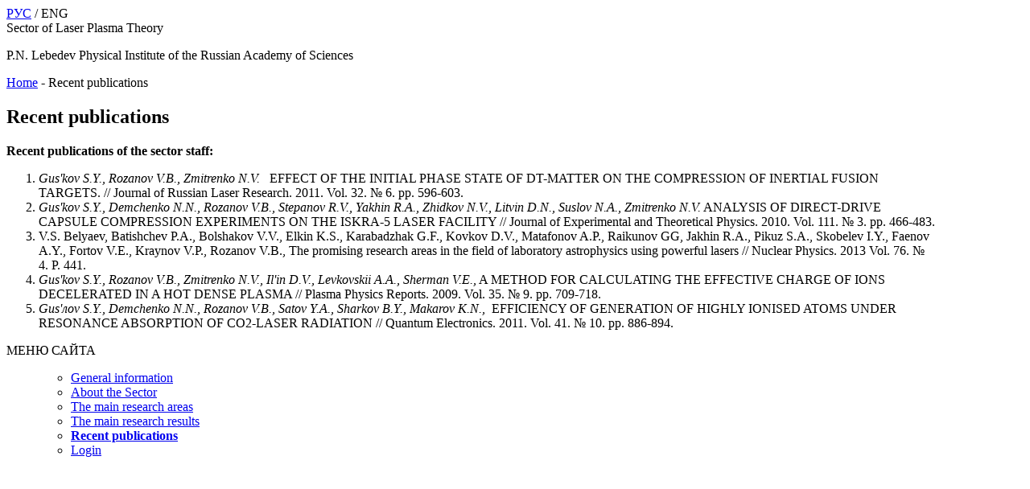

--- FILE ---
content_type: text/html; charset=utf-8
request_url: http://sites.lebedev.ru/en/sites/stlp/3453.html
body_size: 2738
content:
<!DOCTYPE html PUBLIC "-//W3C//DTD XHTML 1.0 Transitional//EN" "http://www.w3.org/TR/xhtml1/DTD/xhtml1-transitional.dtd">
<html prefix="og: http://ogp.me/ns#" xmlns="http://www.w3.org/1999/xhtml">
<head>
	<base href="http://sites.lebedev.ru/en/sites/stlp/3453.html" />
	<meta http-equiv="content-type" content="text/html; charset=utf-8" />
	<meta name="generator" content="Joomla! - Open Source Content Management" />
	<title>Sector of Laser Plasma Theory</title>
	<link href="/templates/sites_2016/favicon.ico" rel="shortcut icon" type="image/vnd.microsoft.icon" />
	<link href="/templates/sites_2016/css/victory.css" rel="stylesheet" type="text/css" />
	<link href="/templates/sites_2016/javascript/fancyapps-fancyBox-18d1712/source/jquery.fancybox.css" rel="stylesheet" type="text/css" />
	<link href="/templates/sites_2016/css/template.css" rel="stylesheet" type="text/css" />
	<style type="text/css">
.delete-selected {
			font-size: 13px;;
			font-weight: normal;
		}
		#link-row, #category-row, #sections_link-row {
			display: none;
		}
		/*.structure-item-hidden {
			color: silver !important;
		}*/
	</style>
	<script src="/media/jui/js/jquery.min.js?37f5ab752bfa902fc9ac317c6aa81b04" type="text/javascript"></script>
	<script src="/media/jui/js/jquery-noconflict.js?37f5ab752bfa902fc9ac317c6aa81b04" type="text/javascript"></script>
	<script src="/media/jui/js/jquery-migrate.min.js?37f5ab752bfa902fc9ac317c6aa81b04" type="text/javascript"></script>
	<script src="/media/k2/assets/js/k2.frontend.js?v=2.21&sitepath=/" type="text/javascript"></script>
	<script src="/templates/sites_2016/javascript/slide.js" type="text/javascript"></script>
	<script src="/templates/sites_2016/javascript/fancyapps-fancyBox-18d1712/source/jquery.fancybox.pack.js" type="text/javascript"></script>

	<script type="text/javascript">
jQuery(function($){

$(document).ready(function() {
	$("div[class=fancybox-gallery] a").fancybox({
		'overlayShow'	: true,
		'transitionIn'	: 'elastic',
		'transitionOut'	: 'elastic',
		'autoCenter': true,
		autoDimensions: false,
		autoScale: true,
		type: 'image'
	});
});

});
</script>
</head>

<body>
	<!--jdoc:include type="modules" name="path" /-->
	<!--jdoc:include type="modules" name="right_menu" /-->
	<div id="wrapper" align="center">
	<div id="container" align="center">
	<div id="inner-container" align="left">
		<div id="header">
			<div id="language-selector">
								<a href="/ru/sites/stlp/3453.html">РУС</a> / ENG
							</div>
			<div id="site-name">
				<!--a href="https://sites.lebedev.ru//"></a-->
				Sector of Laser Plasma Theory			</div>
			<p id="site-fian">
							P.N. Lebedev Physical Institute of the Russian Academy of Sciences						</p->

		</div>
		<div style="width: 1156px;">
			<div id="main" align="left">
								
<div class="breadcrumbs">
<a href="/en/sites/stlp.html" class="pathway">Home</a>  -  <span>Recent publications</span></div>

				<!--h2 style="text-align: left"></h2-->
				<div id="content">
					<div id="system-message-container">
	</div>

					
<h2>Recent publications</h2>





<p><strong>Recent publications of the sector staff:</strong></p><ol><li><em>Gus'kov S.Y., Rozanov V.B., Zmitrenko N.V.&nbsp;</em>&nbsp; EFFECT OF THE INITIAL PHASE STATE OF DT-MATTER ON THE COMPRESSION OF INERTIAL FUSION TARGETS. // Journal of Russian Laser Research. 2011. Vol. 32. &#8470; 6. pp. 596-603.&nbsp;</li><li><em>Gus'kov S.Y., Demchenko N.N., Rozanov V.B., Stepanov R.V., Yakhin R.A., Zhidkov N.V., Litvin D.N., Suslov N.A., Zmitrenko N.V.</em> ANALYSIS OF DIRECT-DRIVE CAPSULE COMPRESSION EXPERIMENTS ON THE ISKRA-5 LASER FACILITY // Journal of Experimental and Theoretical Physics. 2010. Vol. 111. &#8470; 3. pp. 466-483.</li><li>V.S. Belyaev, Batishchev P.A., Bolshakov V.V., Elkin K.S., Karabadzhak G.F., Kovkov D.V., Matafonov A.P., Raikunov GG, Jakhin R.A., Pikuz S.A., Skobelev I.Y., Faenov A.Y., Fortov V.E., Kraynov V.P., Rozanov V.B., The promising research areas in the field of laboratory astrophysics using powerful lasers // Nuclear Physics. 2013 Vol. 76. &#8470; 4. P. 441.</li><li><em>Gus'kov S.Y., Rozanov V.B., Zmitrenko N.V., Il'in D.V., Levkovskii A.A., Sherman V.E.,</em>&nbsp;A METHOD FOR CALCULATING THE EFFECTIVE CHARGE OF IONS DECELERATED IN A HOT DENSE PLASMA // Plasma Physics Reports. 2009. Vol. 35. &#8470; 9. pp. 709-718.</li><li><em>Gus'лov S.Y., Demchenko N.N., Rozanov V.B., Satov Y.A., Sharkov B.Y., Makarov K.N.,&nbsp;</em> EFFICIENCY OF GENERATION OF HIGHLY IONISED ATOMS UNDER RESONANCE ABSORPTION OF CO2-LASER RADIATION // Quantum Electronics. 2011. Vol. 41. &#8470; 10. pp. 886-894.&nbsp;</li></ol>

				</div>
			</div>

		<div id="right-menu">
			
<div class="blue-right-menu" style="padding-bottom: 300px;">
<div class="blue-right-menu">
<div class="blue-right-menu-outer">
<div class="blue-right-menu-title">МЕНЮ САЙТА</div>
<div class="blue-right-menu-inner">
<div class="blue-right-menu-content">
<ul>
<ul class="sites-menu">	<li>
		<a href="/en/stlp/1705.html">General information</a>		</li>
	<li>
		<a href="/en/stlp/3450.html">About the Sector</a>		</li>
	<li>
		<a href="/en/stlp/3451.html">The main research areas</a>		</li>
	<li>
		<a href="/en/stlp/3452.html">The main research results</a>		</li>
	<li>
		<b><a href="/en/stlp/3453.html">Recent publications</a></b>		</li>
	<li>
		<a href="/en/stlp/1704.html">Login</a>	</li>
</ul>

</ul>
</div>
</div>
</div>
<div class="menu-bottom"></div>
</div>


<!--div class="blue-right-menu-outer">
<div class="blue-right-menu-title">Меню сайта</div>
<div class="blue-right-menu-inner">
<div class="blue-right-menu-content">
	<div class="blue-right-menu">
<div class="blue-right-menu-outer">
<div class="blue-right-menu-title">МЕНЮ САЙТА</div>
<div class="blue-right-menu-inner">
<div class="blue-right-menu-content">
<ul>
<ul class="sites-menu">	<li>
		<a href="/en/stlp/1705.html">General information</a>		</li>
	<li>
		<a href="/en/stlp/3450.html">About the Sector</a>		</li>
	<li>
		<a href="/en/stlp/3451.html">The main research areas</a>		</li>
	<li>
		<a href="/en/stlp/3452.html">The main research results</a>		</li>
	<li>
		<b><a href="/en/stlp/3453.html">Recent publications</a></b>		</li>
	<li>
		<a href="/en/stlp/1704.html">Login</a>	</li>
</ul>

</ul>
</div>
</div>
</div>
<div class="menu-bottom"></div>
</div>

</div>
</div>
</div-->



</div>
		</div>
				<div class="clear"></div>

		</div>
		<div class="clear"></div>
		<div id="footer">
			<p>Федеральное государственное бюджетное учреждение науки<br />
			Физический институт имени П. Н. Лебедева Российской академии наук (<a href="http://www.lebedev.ru/" target="_blank">ФИАН</a>)<br />
						г. Москва, Ленинский проспект, д. 53
			</p>
		</div>
		<div class="clear"></div>

	</div>
	</div>
	</div>
</body>
</html>

